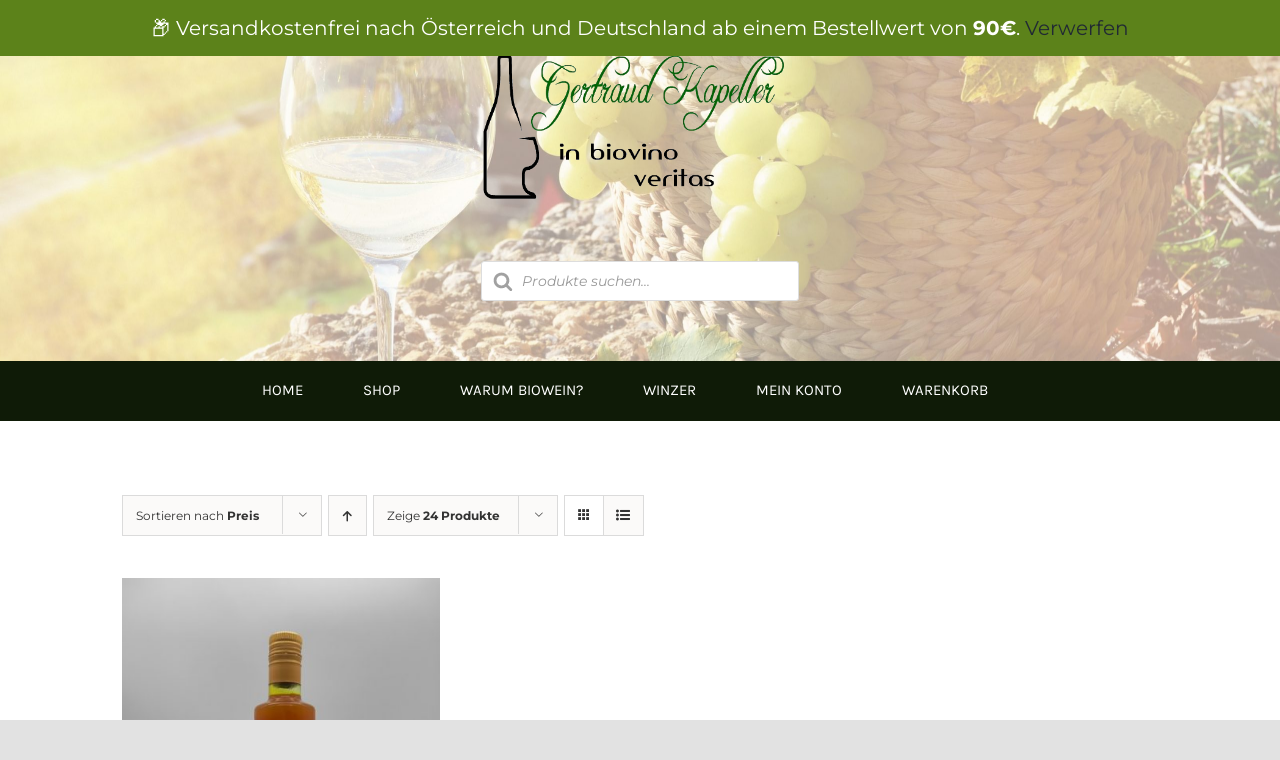

--- FILE ---
content_type: text/html; charset=utf-8
request_url: https://www.google.com/recaptcha/api2/aframe
body_size: 265
content:
<!DOCTYPE HTML><html><head><meta http-equiv="content-type" content="text/html; charset=UTF-8"></head><body><script nonce="rhy9_brquOBj98-SehafwA">/** Anti-fraud and anti-abuse applications only. See google.com/recaptcha */ try{var clients={'sodar':'https://pagead2.googlesyndication.com/pagead/sodar?'};window.addEventListener("message",function(a){try{if(a.source===window.parent){var b=JSON.parse(a.data);var c=clients[b['id']];if(c){var d=document.createElement('img');d.src=c+b['params']+'&rc='+(localStorage.getItem("rc::a")?sessionStorage.getItem("rc::b"):"");window.document.body.appendChild(d);sessionStorage.setItem("rc::e",parseInt(sessionStorage.getItem("rc::e")||0)+1);localStorage.setItem("rc::h",'1768975358204');}}}catch(b){}});window.parent.postMessage("_grecaptcha_ready", "*");}catch(b){}</script></body></html>